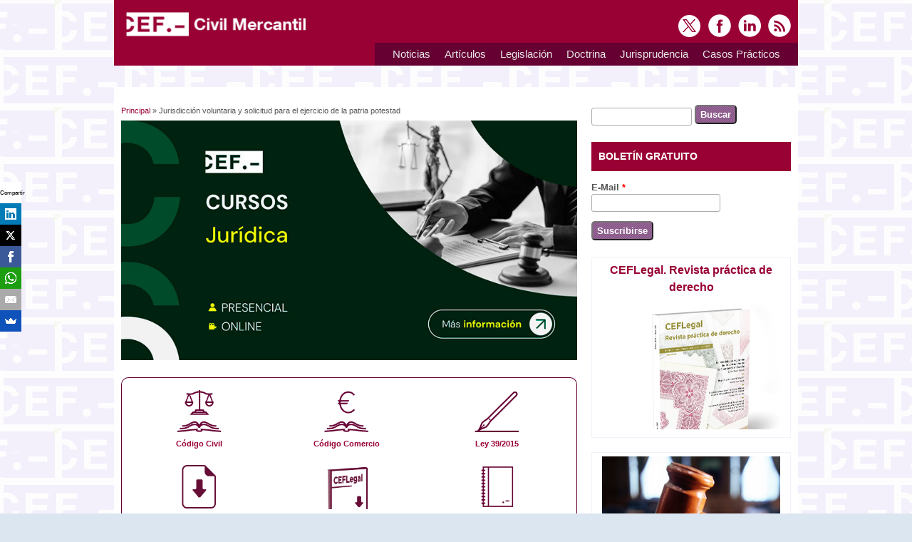

--- FILE ---
content_type: text/html; charset=utf-8
request_url: https://www.civil-mercantil.com/derecho-familia-jurisdiccion-voluntaria-patria-potestad.html
body_size: 7446
content:

<!DOCTYPE html>
<head>
<meta charset="utf-8" />
<meta name="viewport" content="width=device-width, initial-scale=1, maximum-scale=1" />
<link rel="shortcut icon" href="https://www.civil-mercantil.com/sites/civil-mercantil.com/files/favicon_2.ico" type="image/vnd.microsoft.icon" />
<meta name="description" content="Jurisdicción voluntaria y solicitud para el ejercicio de la patria potestad. AAP de Alicante 203/2018, de 29 de mayo, rec. 140/2018" />
<meta name="generator" content="Drupal 7 (https://www.drupal.org)" />
<link rel="image_src" href="https://www.civil-mercantil.com/sites/civil-mercantil.com/files/Logo-CEF-CivilMercantil-560x292.jpg" />
<link rel="canonical" href="https://www.civil-mercantil.com/derecho-familia-jurisdiccion-voluntaria-patria-potestad.html" />
<link rel="shortlink" href="https://www.civil-mercantil.com/node/6527" />
<meta property="og:title" content="Jurisdicción voluntaria y solicitud para el ejercicio de la patria potestad" />
<meta property="og:description" content="Derecho de Familia. Jurisdicción Voluntaria. Patria potestad. Si la parte frente a quien se presenta la solicitud por desacuerdo en el ejercicio de la patria potestad no se opone a la misma cuando se le da traslado convocándole a la comparecencia es que está conforme con lo solicitado. Se trata de una interpretación cuando menos extraña pues se trata de un procedimiento en el que no hay contestación de modo preceptivo por lo que la oposición o no se planteará en la comparecencia." />
<meta property="og:updated_time" content="2018-06-18T15:18:59+02:00" />
<meta property="og:image" content="https://www.civil-mercantil.com/sites/civil-mercantil.com/files/Logo-CEF-CivilMercantil-560x292.jpg" />
<meta name="twitter:card" content="summary_large_image" />
<meta name="twitter:site" content="@CivilMercantil" />
<meta name="twitter:creator" content="@CivilMercantil" />
<meta name="twitter:url" content="https://www.civil-mercantil.com/derecho-familia-jurisdiccion-voluntaria-patria-potestad.html" />
<meta name="twitter:title" content="Jurisdicción voluntaria y solicitud para el ejercicio de la patria" />
<meta name="twitter:description" content="Derecho de Familia. Jurisdicción Voluntaria. Patria potestad. Si la parte frente a quien se presenta la solicitud por desacuerdo en el ejercicio de la patria potestad no se opone a la misma cuando se" />
<meta name="twitter:image" content="https://www.civil-mercantil.com/sites/civil-mercantil.com/files/Logo-CEF-CivilMercantil-560x292.jpg" />
<meta property="article:published_time" content="2018-06-18T15:18:29+02:00" />
<meta property="article:modified_time" content="2018-06-18T15:18:59+02:00" />
<title>Jurisdicción voluntaria y solicitud para el ejercicio de la patria potestad | Civil Mercantil</title>

<!-- Adform Tracking Code BEGIN -->
<script type="text/javascript">
    window._adftrack = Array.isArray(window._adftrack) ? window._adftrack : (window._adftrack ? [window._adftrack] : []);
    window._adftrack.push({
        pm: 1302901,
        divider: encodeURIComponent('|'),
        pagename: encodeURIComponent('CEF - RTG - CIVILMERCANTIL')
    });
    (function () { var s = document.createElement('script'); s.type = 'text/javascript'; s.async = true; s.src = 'https://track.adform.net/serving/scripts/trackpoint/async/'; var x = document.getElementsByTagName('script')[0]; x.parentNode.insertBefore(s, x); })();

</script>
<noscript>
    <p style="margin:0;padding:0;border:0;">
        <img src="https://track.adform.net/Serving/TrackPoint/?pm=1302901&ADFPageName=CEF%20-%20RTG%20-%20CIVILMERCANTIL&ADFdivider=|" width="1" height="1" alt="" />
    </p>
</noscript>
<!-- Adform Tracking Code END -->

<!-- Botones Redes Sociales -->
<script src="//load.sumome.com/" data-sumo-site-id="56b2f136bacab30541747e1eb860261560fc9d9b327daa1a4733744b70dd4415" async="async"></script>
<!-- Botones Redes Sociales -->

<!-- faceBook -->
  <meta property="og:title" content="Jurisdicción voluntaria y solicitud para el ejercicio de la patria potestad | Civil Mercantil" />
  <meta property="og:type" content="website" />
  <meta property="og:url" content="https://www.civil-mercantil.com/derecho-familia-jurisdiccion-voluntaria-patria-potestad.html" />
  <meta property="og:site_name" content="civil-mercantil.com" />
  <meta property="fb:admins" content="10150298484202235" />
<!-- faceBook -->

<style type="text/css" media="all">
@import url("https://www.civil-mercantil.com/modules/system/system.base.css?t08kn1");
@import url("https://www.civil-mercantil.com/modules/system/system.menus.css?t08kn1");
@import url("https://www.civil-mercantil.com/modules/system/system.messages.css?t08kn1");
@import url("https://www.civil-mercantil.com/modules/system/system.theme.css?t08kn1");
</style>
<style type="text/css" media="all">
@import url("https://www.civil-mercantil.com/sites/all/modules/contrib/simplenews/simplenews.css?t08kn1");
@import url("https://www.civil-mercantil.com/modules/aggregator/aggregator.css?t08kn1");
@import url("https://www.civil-mercantil.com/modules/book/book.css?t08kn1");
@import url("https://www.civil-mercantil.com/modules/comment/comment.css?t08kn1");
@import url("https://www.civil-mercantil.com/modules/field/theme/field.css?t08kn1");
@import url("https://www.civil-mercantil.com/modules/node/node.css?t08kn1");
@import url("https://www.civil-mercantil.com/modules/search/search.css?t08kn1");
@import url("https://www.civil-mercantil.com/modules/user/user.css?t08kn1");
@import url("https://www.civil-mercantil.com/modules/forum/forum.css?t08kn1");
@import url("https://www.civil-mercantil.com/sites/all/modules/contrib/views/css/views.css?t08kn1");
</style>
<style type="text/css" media="all">
@import url("https://www.civil-mercantil.com/sites/all/modules/contrib/ctools/css/ctools.css?t08kn1");
@import url("https://www.civil-mercantil.com/sites/civil-mercantil.com/files/honeypot/honeypot.css?t08kn1");
</style>
<style type="text/css" media="all">
@import url("https://www.civil-mercantil.com/sites/civil-mercantil.com/themes/responsive/css/responsive-style.css?t08kn1");
@import url("https://www.civil-mercantil.com/sites/civil-mercantil.com/themes/responsive/css/layout.css?t08kn1");
@import url("https://www.civil-mercantil.com/sites/civil-mercantil.com/themes/responsive/flexslider.css?t08kn1");
@import url("https://www.civil-mercantil.com/sites/civil-mercantil.com/themes/responsive/style.css?t08kn1");
@import url("https://www.civil-mercantil.com/sites/civil-mercantil.com/themes/responsive/color/colors.css?t08kn1");
</style>
<script type="text/javascript" defer="defer" src="https://www.civil-mercantil.com/sites/civil-mercantil.com/files/google_tag/google_tag.script.js?t08kn1"></script>
<script type="text/javascript" src="https://www.civil-mercantil.com/misc/jquery.js?v=1.4.4"></script>
<script type="text/javascript" src="https://www.civil-mercantil.com/misc/jquery-extend-3.4.0.js?v=1.4.4"></script>
<script type="text/javascript" src="https://www.civil-mercantil.com/misc/jquery-html-prefilter-3.5.0-backport.js?v=1.4.4"></script>
<script type="text/javascript" src="https://www.civil-mercantil.com/misc/jquery.once.js?v=1.2"></script>
<script type="text/javascript" src="https://www.civil-mercantil.com/misc/drupal.js?t08kn1"></script>
<script type="text/javascript" src="https://www.civil-mercantil.com/misc/form-single-submit.js?v=7.98"></script>
<script type="text/javascript" src="https://www.civil-mercantil.com/sites/civil-mercantil.com/files/languages/es_I7V1ryUmo3UAtqRalvDCahscvldqPtZ4N6_cH4ZoHfg.js?t08kn1"></script>
<script type="text/javascript" src="https://www.civil-mercantil.com/sites/all/modules/contrib/google_analytics/googleanalytics.js?t08kn1"></script>
<script type="text/javascript" src="https://www.civil-mercantil.com/sites/civil-mercantil.com/files/googleanalytics/js?t08kn1"></script>
<script type="text/javascript">
<!--//--><![CDATA[//><!--
window.dataLayer = window.dataLayer || [];function gtag(){dataLayer.push(arguments)};gtag("js", new Date());gtag("set", "developer_id.dMDhkMT", true);gtag("config", "UA-128056-31", {"groups":"default","anonymize_ip":true,"link_attribution":true});
//--><!]]>
</script>
<script type="text/javascript" src="https://www.civil-mercantil.com/sites/civil-mercantil.com/themes/responsive/js/jquery.mobilemenu.js?t08kn1"></script>
<script type="text/javascript" src="https://www.civil-mercantil.com/sites/civil-mercantil.com/themes/responsive/js/superfish.js?t08kn1"></script>
<script type="text/javascript" src="https://www.civil-mercantil.com/sites/civil-mercantil.com/themes/responsive/js/custom.js?t08kn1"></script>
<script type="text/javascript">
<!--//--><![CDATA[//><!--
jQuery.extend(Drupal.settings, {"basePath":"\/","pathPrefix":"","setHasJsCookie":0,"ajaxPageState":{"theme":"responsive","theme_token":"Gj_riEz8NxwWis8NUVPlhi19ygWg9_xxOSEat4p-UvM","js":{"public:\/\/google_tag\/google_tag.script.js":1,"misc\/jquery.js":1,"misc\/jquery-extend-3.4.0.js":1,"misc\/jquery-html-prefilter-3.5.0-backport.js":1,"misc\/jquery.once.js":1,"misc\/drupal.js":1,"misc\/form-single-submit.js":1,"public:\/\/languages\/es_I7V1ryUmo3UAtqRalvDCahscvldqPtZ4N6_cH4ZoHfg.js":1,"sites\/all\/modules\/contrib\/google_analytics\/googleanalytics.js":1,"https:\/\/www.civil-mercantil.com\/sites\/civil-mercantil.com\/files\/googleanalytics\/js?t08kn1":1,"0":1,"sites\/civil-mercantil.com\/themes\/responsive\/js\/jquery.mobilemenu.js":1,"sites\/civil-mercantil.com\/themes\/responsive\/js\/superfish.js":1,"sites\/civil-mercantil.com\/themes\/responsive\/js\/custom.js":1},"css":{"modules\/system\/system.base.css":1,"modules\/system\/system.menus.css":1,"modules\/system\/system.messages.css":1,"modules\/system\/system.theme.css":1,"sites\/all\/modules\/contrib\/simplenews\/simplenews.css":1,"modules\/aggregator\/aggregator.css":1,"modules\/book\/book.css":1,"modules\/comment\/comment.css":1,"modules\/field\/theme\/field.css":1,"modules\/node\/node.css":1,"modules\/search\/search.css":1,"modules\/user\/user.css":1,"modules\/forum\/forum.css":1,"sites\/all\/modules\/contrib\/views\/css\/views.css":1,"sites\/all\/modules\/contrib\/ctools\/css\/ctools.css":1,"public:\/\/honeypot\/honeypot.css":1,"sites\/civil-mercantil.com\/themes\/responsive\/css\/responsive-style.css":1,"sites\/civil-mercantil.com\/themes\/responsive\/css\/layout.css":1,"sites\/civil-mercantil.com\/themes\/responsive\/flexslider.css":1,"sites\/civil-mercantil.com\/themes\/responsive\/style.css":1,"sites\/civil-mercantil.com\/themes\/responsive\/color\/colors.css":1}},"urlIsAjaxTrusted":{"\/derecho-familia-jurisdiccion-voluntaria-patria-potestad.html":true},"googleanalytics":{"account":["UA-128056-31"],"trackOutbound":1,"trackMailto":1,"trackDownload":1,"trackDownloadExtensions":"7z|aac|arc|arj|asf|asx|avi|bin|csv|doc(x|m)?|dot(x|m)?|exe|flv|gif|gz|gzip|hqx|jar|jpe?g|js|mp(2|3|4|e?g)|mov(ie)?|msi|msp|pdf|phps|png|ppt(x|m)?|pot(x|m)?|pps(x|m)?|ppam|sld(x|m)?|thmx|qtm?|ra(m|r)?|sea|sit|tar|tgz|torrent|txt|wav|wma|wmv|wpd|xls(x|m|b)?|xlt(x|m)|xlam|xml|z|zip"}});
//--><!]]>
</script>
<!--[if lt IE 9]><script src="http://html5shiv.googlecode.com/svn/trunk/html5.js"></script><![endif]-->
</head>

<body style="background-image: url(https://www.civil-mercantil.com/sites/civil-mercantil.com/themes/responsive/images/background.png); background-color:#dce6f0;">
  <noscript aria-hidden="true"><iframe src="https://www.googletagmanager.com/ns.html?id=GTM-KB8GHS6" height="0" width="0" style="display:none;visibility:hidden"></iframe></noscript>  
<div class="container">

  <header id="head" role="banner">
    <hgroup class="five columns alpha">
       <div id="logo">
        <a href="/" title="Principal"><img src="https://www.civil-mercantil.com/sites/civil-mercantil.com/themes/responsive/logo.png" alt="Principal"/></a>               </div>
    </hgroup>
    
    <div class="eleven columns omega" id="headright">
                  <div id="socialbar">
        <ul class="social">
      <li> <a href="https://twitter.com/CivilMercantil" target="_blank"> <img src="/sites/civil-mercantil.com/themes/responsive/images/twitter.png"> </a> </li>       <li> <a href="https://www.facebook.com/CEFCivilMercantil/" target="_blank"> <img src="/sites/civil-mercantil.com/themes/responsive/images/facebook.png"> </a> </li>             <li> <a href="https://www.linkedin.com/showcase/5096975/" target="_blank"> <img src="/sites/civil-mercantil.com/themes/responsive/images/in.png"> </a> </li>       <li> <a href="/rss.xml"> <img src="/sites/civil-mercantil.com/themes/responsive/images/rss.png"> </a> </li>
        </ul>
      </div>
            
      <nav id="navigation" role="navigation">
      <div id="main-menu">
        <ul class="menu"><li class="first leaf"><a href="/noticias.html" title="Noticias sobre derecho civil y mercantil">Noticias</a></li>
<li class="expanded"><a href="/articulos-interes.html" title="Artículos sobre derecho Civil y Mercantil">Artículos</a><ul class="menu"><li class="first leaf"><a href="http://www.civil-mercantil.com/articulos-derecho-administrativo" title="Artículos de Derecho Administrativo">Derecho Administrativo</a></li>
<li class="leaf"><a href="http://www.civil-mercantil.com/articulos-derecho-civil" title="Artículos de Derecho Civil">Derecho Civil</a></li>
<li class="leaf"><a href="http://www.civil-mercantil.com/articulos-mercantil" title="Artículos de Derecho Mercantil">Derecho Mercantil</a></li>
<li class="last leaf"><a href="http://www.civil-mercantil.com/articulos-derecho-penal" title="Artículos de Derecho Penal">Derecho Penal</a></li>
</ul></li>
<li class="expanded"><a href="/novedades-legislativas.html" title="">Legislación</a><ul class="menu"><li class="first leaf"><a href="http://www.civil-mercantil.com/legislacion-autonomica" title="Legislación Autonómica">Autonómica</a></li>
<li class="leaf"><a href="http://www.civil-mercantil.com/legislacion-estatal" title="Legislación Estatal">Estatal</a></li>
<li class="leaf"><a href="http://www.civil-mercantil.com/legislacion-union-europea" title="Legislación de la Unión Europea">Unión Europea</a></li>
<li class="last leaf"><a href="http://www.civil-mercantil.com/legislacion-tramitacion" title="Legislación en Tramitación">En Tramitación</a></li>
</ul></li>
<li class="expanded"><a href="/doctrina-registral.html" title="">Doctrina</a><ul class="menu"><li class="first leaf"><a href="http://www.civil-mercantil.com/registro-bienes-muebles" title="Registro de Bienes Muebles">Registro de Bienes Muebles</a></li>
<li class="leaf"><a href="http://www.civil-mercantil.com/registro-mercantil" title="Registro Mercantil">Registro Mercantil</a></li>
<li class="last leaf"><a href="http://www.civil-mercantil.com/registro-propiedad" title="Registro de la Propiedad">Registro de la Propiedad</a></li>
</ul></li>
<li class="expanded"><a href="/jurisprudencia.html" title="">Jurisprudencia</a><ul class="menu"><li class="first leaf"><a href="http://www.civil-mercantil.com/jurisprudencia-derecho-administrativo" title="Jurisprudencia más novedosa de derecho administrativo.">Derecho Administrativo</a></li>
<li class="leaf"><a href="http://www.civil-mercantil.com/jurisprudencia-derecho-civil" title="Jurisprudencia más novedosa de Derecho Civil">Derecho Civil</a></li>
<li class="leaf"><a href="http://www.civil-mercantil.com/jurisprudencia-derecho-mercantil" title="Jurisprudencia más novedosa de Derecho Mercantil">Derecho Mercantil</a></li>
<li class="last leaf"><a href="http://www.civil-mercantil.com/jurisprudencia-derecho-penal" title="Jurisprudencia más novedosa de Derecho Penal">Derecho Penal</a></li>
</ul></li>
<li class="last expanded"><a href="/casos-practicos.html" title="">Casos Prácticos</a><ul class="menu"><li class="first leaf"><a href="http://www.civil-mercantil.com/casos-practicos-derecho-administrativo" title="Casos prácticos de actualidad de Derecho Administrativo.">Derecho Administrativo</a></li>
<li class="leaf"><a href="http://www.civil-mercantil.com/casos-practicos-derecho-civil" title="Casos prácticos de actualidad de Derecho Civil">Derecho Civil</a></li>
<li class="leaf"><a href="http://www.civil-mercantil.com/casos-practicos-derecho-mercantil" title="Casos prácticos de actualidad de Derecho Mercantil">Derecho Mercantil</a></li>
<li class="last leaf"><a href="http://www.civil-mercantil.com/casos-practicos-derecho-penal" title="Casos prácticos de actualidad de Derecho Penal">Derecho Penal</a></li>
</ul></li>
</ul>       </div>
      </nav><!-- end main-menu -->
     </div>
  </header>
</div>
  
<div class="container" id="content-contain">

    
    
  
    
  
 <div id="content" class="eleven columns">
  <div id="breadcrumbs"><h2 class="element-invisible">Usted está aquí</h2><nav class="breadcrumb"><a href="/">Principal</a> » Jurisdicción voluntaria y solicitud para el ejercicio de la patria potestad</nav></div>
   <section id="post-content" role="main">
        <div id="content_top"><div class="region region-content-top">
  <div id="block-block-19" class="block block-block">

      
  <div class="content">
    
<div align="center"><a id="contenido-cabecera" href="https://landing.cef.es/area/juridica?web_origen=Civil_Mercantil&utm_source=Civil_Mercantil&utm_medium=referral&utm_campaign=Cursos_CEF"><img src="https://www.civil-mercantil.com/sites/civil-mercantil.com/files/800-banner-cursos-juridica.jpg" alt="Banner Cursos CEF.-"  border="0" /></a></div>



  </div>
  
</div> <!-- /.block -->
<div id="block-block-23" class="block block-block">

      
  <div class="content">
    <div align="center" style="border-left:solid 1px #660033; border-top:solid 1px #660033; border-right:solid 1px #660033;border-radius: 10px 10px 0 0; padding: 15px 5px 5px 5px; ">

<div style="float:left; width:33%; font-size:smaller;"><a href="https://www.civil-mercantil.com/codigo-civil.html"><img src="https://www.civil-mercantil.com/sites/civil-mercantil.com/themes/responsive/images/secundario-icono-codigo-civil.png" alt="C&oacute;digo Civil" width="65" height="65" border="0"  /></a><br />
  <a href="https://www.civil-mercantil.com/codigo-civil.html" target="_blank"><strong>Código Civil</strong></a></div>

<div style="float:left; width:33%; font-size:smaller;"><a href="https://www.civil-mercantil.com/codigo-comercio.html"><img src="https://www.civil-mercantil.com/sites/civil-mercantil.com/themes/responsive/images/secundario-icono-codigo-comercio.png" alt="C&oacute;digo Comercio" width="65" height="65" border="0" /></a><br />
  <a href="https://www.civil-mercantil.com/codigo-comercio.html" target="_blank"><strong>Código Comercio</strong></a></div>

<div style="float:none width:33%; font-size:smaller;"><a href="https://www.civil-mercantil.com/procedimiento-administrativo-comun.html"><img src="https://www.civil-mercantil.com/sites/civil-mercantil.com/themes/responsive/images/secundario-icono-ley-395.png" alt="Ley 39/2015" width="65" height="65" border="0" /></a><br /><a href="https://www.civil-mercantil.com/procedimiento-administrativo-comun.html"><strong>Ley 39/2015</strong></a></div>

<div style=" float:none width:25%; font-size:smaller;"></div>

</div>


<div align="center" style="border-left:solid 1px #660033; border-bottom:solid 1px #660033; border-right:solid 1px #660033; border-radius: 0 0 10px 10px; padding: 15px 5px 25px 5px; ">

<div style="float:left; width:33%; font-size:smaller;"><a href="https://www.civil-mercantil.com/descargas-gratuitas"><img src="https://www.civil-mercantil.com/sites/civil-mercantil.com/files/icono-documento-descargar-civil_0.png" alt="Descargas Gratuitas" width="65" height="65" border="0"  /></a><br />
  <a href="https://www.civil-mercantil.com/descargas-gratuitas" target="_blank"><strong>Descargas Gratuitas</strong></a></div>

<div style="float:left; width:33%; font-size:smaller;"><a href="https://www.civil-mercantil.com/sumarios-revista-ceflegal.html"><img src="https://www.civil-mercantil.com/sites/civil-mercantil.com/files/ico-sumario-revistas.png" alt="Descargas Gratuitas" width="65" height="65" border="0"  /></a><br />
  <a href="https://www.civil-mercantil.com/sumarios-revista-ceflegal.html" target="_blank"><strong>Sumarios Revista</strong></a></div>


<div style=" float:none width:33%; font-size:smaller;"><a href="https://tienda.cef.udima.es/"><img src="https://www.civil-mercantil.com/sites/civil-mercantil.com/themes/responsive/images/secundario-icono-libros.png" alt="Libros" width="65" height="65" border="0"  /></a><br />
  <a href="https://tienda.cef.udima.es/" target="_blank"><strong>Libros</strong></a></div>

</div>  </div>
  
</div> <!-- /.block -->
</div>
 <!-- /.region -->
</div>        <h1 class="page-title">Jurisdicción voluntaria y solicitud para el ejercicio de la patria potestad</h1>                    <div class="region region-content">
  <div id="block-system-main" class="block block-system">

      
  <div class="content">
                            
              <span class="submitted">Enviado por <span class="username">Editorial</span> el Lun, 18/06/2018 - 15:18</span>
      
    
  <div class="content node-story">
    <div class="field field-name-body field-type-text-with-summary field-label-hidden"><div class="field-items"><div class="field-item even"><p><em>Derecho  de Familia. Jurisdicción Voluntaria. Patria potestad.<strong> </strong></em>Si la  parte frente a quien se presenta la solicitud por desacuerdo en el ejercicio de  la patria potestad no se opone a la misma cuando se le da traslado convocándole  a la comparecencia  es que está conforme  con lo solicitado. Se trata de una interpretación cuando menos extraña pues se  trata de un procedimiento en el que no hay contestación de modo preceptivo por  lo que la oposición o no se planteará en la comparecencia.
<p>
  <a href="https://www.civil-mercantil.com/sites/civil-mercantil.com/files/NCJ063304.pdf" target="_blank">(Auto de la Audiencia Provincial  de Alicante,   de 29 de mayo de 2018,  recurso 140/2018)</a></p></div></div></div>  </div>

      <footer>
          </footer>
  
    </div>
  
</div> <!-- /.block -->
</div>
 <!-- /.region -->
  </section> <!-- /#main -->
 </div>

      <aside id="sidebar-first" role="complementary" class="sidebar five columns">
      <div class="region region-sidebar-first">
  <div id="block-search-form" class="block block-search">

      
  <div class="content">
    <form action="/derecho-familia-jurisdiccion-voluntaria-patria-potestad.html" method="post" id="search-block-form" accept-charset="UTF-8"><div><div class="container-inline">
      <h2 class="element-invisible">Formulario de búsqueda</h2>
    <div class="form-item form-type-textfield form-item-search-block-form">
  <label class="element-invisible" for="edit-search-block-form--2">Buscar </label>
 <input title="Introduzca los términos que quiera buscar." type="text" id="edit-search-block-form--2" name="search_block_form" value="" size="15" maxlength="128" class="form-text" />
</div>
<div class="form-actions form-wrapper" id="edit-actions"><input type="submit" id="edit-submit" name="op" value="Buscar" class="form-submit" /></div><input type="hidden" name="form_build_id" value="form-OOgfO5zEzjrDijAZn8IjXdg21IMwtM9Y1E9B4UzvFxc" />
<input type="hidden" name="form_id" value="search_block_form" />
</div>
</div></form>  </div>
  
</div> <!-- /.block -->
<div id="block-simplenews-49" class="block block-simplenews">

        <h2 >Boletín Gratuito</h2>
    
  <div class="content">
      
      <form class="simplenews-subscribe" action="/derecho-familia-jurisdiccion-voluntaria-patria-potestad.html" method="post" id="simplenews-block-form-49" accept-charset="UTF-8"><div><div class="form-item form-type-textfield form-item-mail">
  <label for="edit-mail">E-Mail <span class="form-required" title="Este campo es obligatorio.">*</span></label>
 <input type="text" id="edit-mail" name="mail" value="" size="20" maxlength="128" class="form-text required" />
</div>
<input type="submit" id="edit-submit--2" name="op" value="Suscribirse" class="form-submit" /><input type="hidden" name="form_build_id" value="form-lF9qmdgbPnMh9n9U_5tLtPNx5ZOSyZyDBJSA8gQuox4" />
<input type="hidden" name="form_id" value="simplenews_block_form_49" />
<input type="hidden" name="honeypot_time" value="1768705182|-8irjfqJo4MNQqgILFj__y7qUc73Zu7mjsnQgQ7s19w" />
<div class="url-textfield"><div class="form-item form-type-textfield form-item-url">
  <label for="edit-url">Leave this field blank </label>
 <input autocomplete="off" type="text" id="edit-url" name="url" value="" size="20" maxlength="128" class="form-text" />
</div>
</div></div></form>  
  
  
    </div>
  
</div> <!-- /.block -->
<div id="block-block-7" class="block block-block">

      
  <div class="content">
    <div style="border:#f5f0fa solid 1px; padding:5px;" align="center">
  <div align="center" style="font-size:16px;"><a href="https://revistas.cef.udima.es/index.php/ceflegal" target="_blank"><strong>CEFLegal. Revista práctica de derecho</strong></a></div>
  <div align="right" style="font-size:14px;"><a href="https://revistas.cef.udima.es/index.php/ceflegal" target="_blank"><img src="https://www.civil-mercantil.com/sites/civil-mercantil.com/files/banner-revista-ceflegal.jpg" alt="" border="0" /></a></div>
  <!-- <div align="left" style="color:#0n0000;">Si eres suscriptor de la Revista de Revista práctca de Derecho CEFlegal</strong>, <strong>inicia tu sesión <a href="http://www.ceflegal.com/revista-ceflegal.htm" target="_blank">aquí</a>.</strong></div> -->
</div>


  </div>
  
</div> <!-- /.block -->
<div id="block-block-21" class="block block-block">

      
  <div class="content">
    <!-- actualizado 13/03/23 Se duplican banners URL cef y URL landing-->

<div style="border:#f5f0fa solid 1px; padding:5px;" align="center">








<div align="center">
<a  id="barra-lateral"  href="https://landing.cef.es/curso/curso-sobre-derecho-concursal?web_origen=Civil_Mercantil_Curso_Derecho_Concursal&utm_source=Civil_Mercantil&utm_medium=referral&utm_campaign=Curso_Derecho_Concursal" target="_blank">
<img src="https://www.civil-mercantil.com/sites/civil-mercantil.com/files/curso-monografico-derecho-concursal-250x300.jpg" alt="Curso Monográfico sobre Derecho Concursal" width="250" height="300" border="0" />
</a>
</div>




</div>


</div>  </div>
  
</div> <!-- /.block -->
</div>
 <!-- /.region -->
    </aside>  <!-- /#sidebar-first -->
  
  <div class="clear"></div>
  
    
</div>
 
 
  <div id="bottom" class="container">
          <div class="five columns botblck"><div class="region region-footer-first">
  <div id="block-block-25" class="block block-block">

      
  <div class="content">
    <h3 style="font-size:16px;">Páginas&nbsp;de&nbsp;interés</h3>
<ul style="line-height:2em;">
<li class="li-footer" style="line-height:2em;"><a href="https://www.cef.es/masters.asp" target="_blank" rel="noopener">Masters</a></li>
<li class="li-footer" style="line-height:2em;"><a href="https://www.cef.es/cursos.asp" target="_blank" rel="noopener">Cursos</a></li>
<li class="li-footer" style="line-height:2em;"><a href="https://www.cef.es/oposiciones.asp" target="_blank" rel="noopener">Oposiciones</a></li>
<li class="li-footer" style="line-height:2em;"><a href="https://www.cef.es/convenios-colectivos//" target="_blank" rel="noopener">Convenios Colectivos</a></li>
<li class="li-footer" style="line-height:2em;"><a href="http://www.normacef.es" target="_blank" rel="noopener">NormaCEF.- Bases de Datos Jurídicas</a></li>
<li class="li-footer" style="line-height:2em;"><a href="https://www.udima.es/" target="_blank" rel="noopener">UDIMA - Universidad online</a></li>
<li class="li-footer" style="line-height:2em;"><a href="https://www.cef.edu.do" target="_blank" rel="noopener">CEF.- Santo Domingo</a></li>
<li class="li-footer" style="line-height:2em;"><a href="https://www.todostartups.com/" target="_blank">TodoStartups Emprendedores</a></li>
<li class="li-footer" style="line-height:2em;"><a href="https://www.puromarketing.com/" target="_blank">Puromarketing</a></li>
<li class="li-footer" style="line-height:2em;"><a href="https://www.fundacionhergar.org/" target="_blank" rel="noopener">Fundación HERGAR</a></li>
</ul>
  </div>
  
</div> <!-- /.block -->
</div>
 <!-- /.region -->
</div>
            <div class="five columns botblck"><div class="region region-footer-second">
  <div id="block-block-27" class="block block-block">

      
  <div class="content">
    <h3 style="font-size:16px;">Libros&nbsp;Gratis</h3>
<ul>
<li class="li-footer" style="line-height:2em;"><a href="http://www.contabilidadtk.es/" target="_blank">Libro de Contabilidad</a></li>
<li class="li-footer" style="line-height:2em;"><a href="http://www.laboral-social.com/" target="_blank">Libro de Laboral</a></li>
<li class="li-footer" style="line-height:2em;"><a href="http://www.fiscal-impuestos.com" target="_blank">Libro de Fiscal e Impuestos</a></li>
<li class="li-footer" style="line-height:2em;"><a href="http://www.marketing-xxi.com/" target="_blank">Libro de Marketing</a></li>
<li class="li-footer" style="line-height:2em;"><a href="https://www.marketing-xxi.com/net-que-networking-para-todos.html" target="_blank">Libro de Networking</a></li>
<li class="li-footer" style="line-height:2em;"><a href="https://blogs.udima.es/administracion-y-direccion-de-empresas/operaciones-financieras.html" target="_blank">Libro de Matemáticas Financieras</a></li>
<li class="li-footer" style="line-height:2em;"><a href="http://blogs.udima.es/psicologia/introduccion.html/" target="_blank">Libro de Tests Psicotécnicos</a></li>
<li class="li-footer" style="line-height:2em;"><a href="http://www.gestion-sanitaria.com/" target="_blank">Libro de Gestión Sanitaria</a></li>
</ul>  </div>
  
</div> <!-- /.block -->
</div>
 <!-- /.region -->
</div>
            <div class="five columns botblck"><div class="region region-footer-third">
  <div id="block-block-29" class="block block-block">

      
  <div class="content">
    <h3 style="font-size:16px;">Blogs</h3>
<ul>
<li class="li-footer" style="line-height:2em;"><a href="https://blogs.udima.es/administracion-y-direccion-de-empresas/" target="_blank" rel="noopener" title="Blog de Administración y Dirección de Empresas">Blog de ADE</a></li>
<li class="li-footer" style="line-height:2em;"><a href="https://blogs.udima.es/ciencias-trabajo-recursos-humanos/" target="_blank" rel="noopener" title="Blog de Ciencias del Trabajo y Recursos Humanos">Blog de CC.TT y RR.HH</a></li>
<li class="li-footer style="line-height:2em;""><a href="https://blogs.udima.es/derecho/" target="_blank title="Blog de Derecho">Blog de Derecho</a></li>
<li class="li-footer" style="line-height:2em;"><a href="https://blogs.udima.es/historia/" target="_blank" rel="noopener" title="Blog de Historia">Blog de Historia</a></li>
<li class="li-footer" style="line-height:2em;"><a href="https://blogs.udima.es/ingenieria-informatica/" target="_blank" rel="noopener" title="Blog de Inform&aacute;tica">Blog de Inform&aacute;tica</a></li>
<li class="li-footer" style="line-height:2em;"><a href="https://blogs.udima.es/ingenieria-industrial/" target="_blank" rel="noopener" title="Blog de Ingenierías">Blog de Ingenierías</a></li>
<li class="li-footer" style="line-height:2em;"><a href="https://blogs.udima.es/periodismo/" target="_blank" rel="noopener" title="Blog de Periodismo">Blog de Periodismo</a></li>
<li class="li-footer" style="line-height:2em;"><a href="https://blogs.udima.es/psicologia/" target="_blank" rel="noopener" title="Blog de Psicolog&iacute;a">Blog de Psicolog&iacute;a</a></li>
<li class="li-footer" style="line-height:2em;"><a href="https://blogs.udima.es/turismo/" target="_blank" rel="noopener" title="Blog de Turismo">Blog de Turismo</a></li>
<li class="li-footer" style="line-height:2em;"><a href="https://blogs.udima.es/criminologia/" target="_blank" rel="noopener" title="Blog de Criminolog&iacute;a">Blog de Criminolog&iacute;a</a></li>
<li class="li-footer" style="line-height:2em;"><a href="https://blogs.udima.es/educatic/" target="_blank" rel="noopener" title="Blog de Educación y Nuevas Tecnologías">Blog de Educaci&oacute;n y TIC's</a></li>
</ul>  </div>
  
</div> <!-- /.block -->
</div>
 <!-- /.region -->
</div>
            </div>
  
<div id="copyright" class="container">
 <div class="credit">
 
<!-- /Footer  Carlos -->
<div align="center" style="color:#ffffff;">&copy; 2026. Centro de Estudios Financieros <a href="/contactar.html" style="color:#999999;"> contactar </a> </div>
<div>&nbsp;</div>
<div align="center"  style="color:#ffffff;">Puede consultar nuestras <a href="https://www.civil-mercantil.com/condiciones-generales-politica-proteccion-datos" style="color:#999999;">condiciones generales y pol&iacute;tica de protecci&oacute;n de datos</a><a href="/user">.</a></div>
<div align="center"  style="color:#ffffff;">Administracíon de suscripciones a boletines <a href="http://www.civil-mercantil.com/suscripciones.html" style="color:#999999;">AQUÍ</a></div>
<!-- /Footer Carlos-->

  <div class="clear"></div>
</div>  </body>

</html>


--- FILE ---
content_type: application/javascript
request_url: https://www.civil-mercantil.com/sites/civil-mercantil.com/themes/responsive/js/superfish.js?t08kn1
body_size: 1342
content:
/*
 * Superfish v1.4.8 - jQuery menu widget
 * Copyright (c) 2008 Joel Birch
 *
 * Dual licensed under the MIT and GPL licenses:
 * 	http://www.opensource.org/licenses/mit-license.php
 * 	http://www.gnu.org/licenses/gpl.html
 *
 * CHANGELOG: http://users.tpg.com.au/j_birch/plugins/superfish/changelog.txt
 */
(function($){$.fn.superfish=function(op){var sf=$.fn.superfish,c=sf.c,$arrow=$(['<span class="',c.arrowClass,'"> &#xbb;</span>'].join("")),over=function(){var $$=$(this),menu=getMenu($$);clearTimeout(menu.sfTimer);$$.showSuperfishUl().siblings().hideSuperfishUl();},out=function(){var $$=$(this),menu=getMenu($$),o=sf.op;clearTimeout(menu.sfTimer);menu.sfTimer=setTimeout(function(){o.retainPath=($.inArray($$[0],o.$path)>-1);$$.hideSuperfishUl();if(o.$path.length&&$$.parents(["li.",o.hoverClass].join("")).length<1){over.call(o.$path);}},o.delay);},getMenu=function($menu){var menu=$menu.parents(["ul.",c.menuClass,":first"].join(""))[0];sf.op=sf.o[menu.serial];return menu;},addArrow=function($a){$a.addClass(c.anchorClass).append($arrow.clone());};return this.each(function(){var s=this.serial=sf.o.length;var o=$.extend({},sf.defaults,op);o.$path=$("li."+o.pathClass,this).slice(0,o.pathLevels).each(function(){$(this).addClass([o.hoverClass,c.bcClass].join(" ")).filter("li:has(ul)").removeClass(o.pathClass);});sf.o[s]=sf.op=o;$("li:has(ul)",this)[($.fn.hoverIntent&&!o.disableHI)?"hoverIntent":"hover"](over,out).each(function(){if(o.autoArrows){addArrow($(">a:first-child",this));}}).not("."+c.bcClass).hideSuperfishUl();var $a=$("a",this);$a.each(function(i){var $li=$a.eq(i).parents("li");$a.eq(i).focus(function(){over.call($li);}).blur(function(){out.call($li);});});o.onInit.call(this);}).each(function(){var menuClasses=[c.menuClass];if(sf.op.dropShadows&&!($.browser.msie&&$.browser.version<7)){menuClasses.push(c.shadowClass);}$(this).addClass(menuClasses.join(" "));});};var sf=$.fn.superfish;sf.o=[];sf.op={};sf.IE7fix=function(){var o=sf.op;if($.browser.msie&&$.browser.version>6&&o.dropShadows&&o.animation.opacity!=undefined){this.toggleClass(sf.c.shadowClass+"-off");}};sf.c={bcClass:"sf-breadcrumb",menuClass:"sf-js-enabled",anchorClass:"sf-with-ul",arrowClass:"sf-sub-indicator",shadowClass:"sf-shadow"};sf.defaults={hoverClass:"sfHover",pathClass:"overideThisToUse",pathLevels:1,delay:800,animation:{opacity:"show"},speed:"normal",autoArrows:true,dropShadows:true,disableHI:false,onInit:function(){},onBeforeShow:function(){},onShow:function(){},onHide:function(){}};$.fn.extend({hideSuperfishUl:function(){var o=sf.op,not=(o.retainPath===true)?o.$path:"";o.retainPath=false;var $ul=$(["li.",o.hoverClass].join(""),this).add(this).not(not).removeClass(o.hoverClass).find(">ul").hide().css("visibility","hidden");o.onHide.call($ul);return this;},showSuperfishUl:function(){var o=sf.op,sh=sf.c.shadowClass+"-off",$ul=this.addClass(o.hoverClass).find(">ul:hidden").css("visibility","visible");sf.IE7fix.call($ul);o.onBeforeShow.call($ul);$ul.animate(o.animation,o.speed,function(){sf.IE7fix.call($ul);o.onShow.call($ul);});return this;}});})(jQuery);